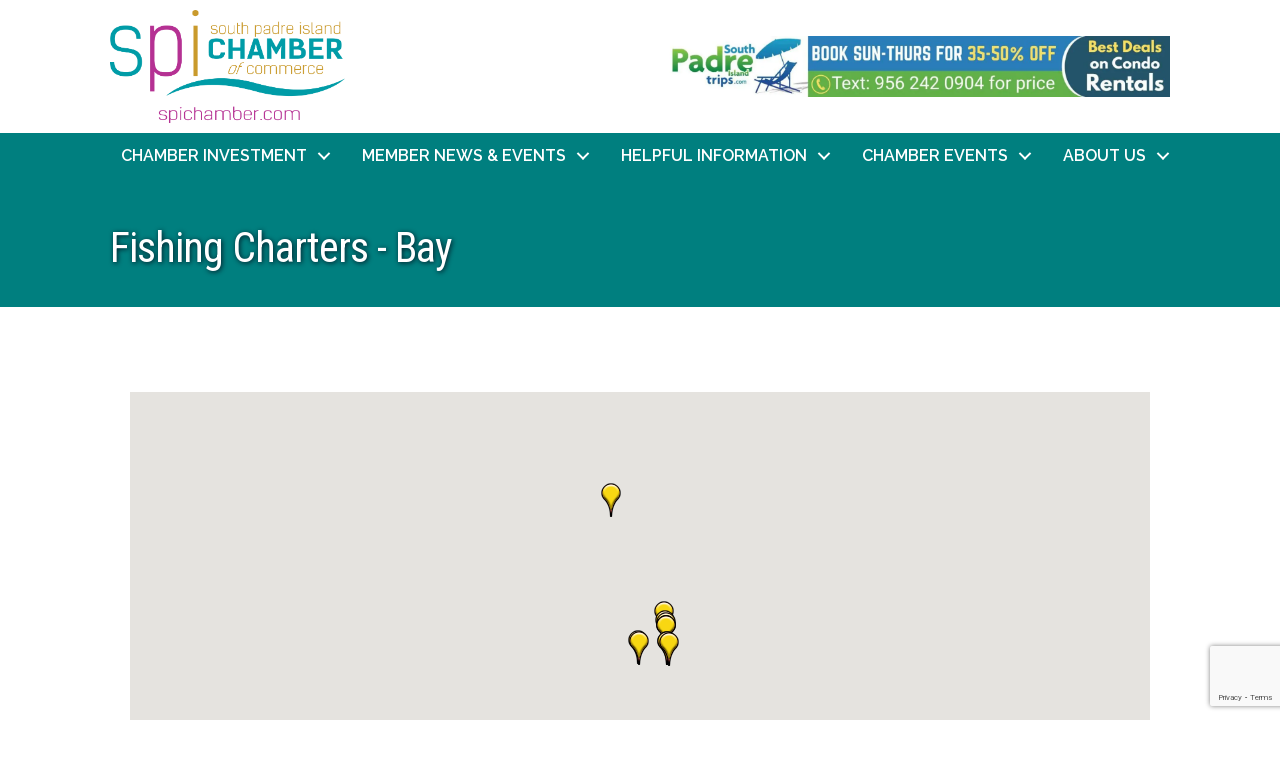

--- FILE ---
content_type: text/html; charset=utf-8
request_url: https://www.google.com/recaptcha/enterprise/anchor?ar=1&k=6LfI_T8rAAAAAMkWHrLP_GfSf3tLy9tKa839wcWa&co=aHR0cHM6Ly9idXNpbmVzcy5zcGljaGFtYmVyLmNvbTo0NDM.&hl=en&v=PoyoqOPhxBO7pBk68S4YbpHZ&size=invisible&anchor-ms=20000&execute-ms=30000&cb=5h94wwekwxip
body_size: 48760
content:
<!DOCTYPE HTML><html dir="ltr" lang="en"><head><meta http-equiv="Content-Type" content="text/html; charset=UTF-8">
<meta http-equiv="X-UA-Compatible" content="IE=edge">
<title>reCAPTCHA</title>
<style type="text/css">
/* cyrillic-ext */
@font-face {
  font-family: 'Roboto';
  font-style: normal;
  font-weight: 400;
  font-stretch: 100%;
  src: url(//fonts.gstatic.com/s/roboto/v48/KFO7CnqEu92Fr1ME7kSn66aGLdTylUAMa3GUBHMdazTgWw.woff2) format('woff2');
  unicode-range: U+0460-052F, U+1C80-1C8A, U+20B4, U+2DE0-2DFF, U+A640-A69F, U+FE2E-FE2F;
}
/* cyrillic */
@font-face {
  font-family: 'Roboto';
  font-style: normal;
  font-weight: 400;
  font-stretch: 100%;
  src: url(//fonts.gstatic.com/s/roboto/v48/KFO7CnqEu92Fr1ME7kSn66aGLdTylUAMa3iUBHMdazTgWw.woff2) format('woff2');
  unicode-range: U+0301, U+0400-045F, U+0490-0491, U+04B0-04B1, U+2116;
}
/* greek-ext */
@font-face {
  font-family: 'Roboto';
  font-style: normal;
  font-weight: 400;
  font-stretch: 100%;
  src: url(//fonts.gstatic.com/s/roboto/v48/KFO7CnqEu92Fr1ME7kSn66aGLdTylUAMa3CUBHMdazTgWw.woff2) format('woff2');
  unicode-range: U+1F00-1FFF;
}
/* greek */
@font-face {
  font-family: 'Roboto';
  font-style: normal;
  font-weight: 400;
  font-stretch: 100%;
  src: url(//fonts.gstatic.com/s/roboto/v48/KFO7CnqEu92Fr1ME7kSn66aGLdTylUAMa3-UBHMdazTgWw.woff2) format('woff2');
  unicode-range: U+0370-0377, U+037A-037F, U+0384-038A, U+038C, U+038E-03A1, U+03A3-03FF;
}
/* math */
@font-face {
  font-family: 'Roboto';
  font-style: normal;
  font-weight: 400;
  font-stretch: 100%;
  src: url(//fonts.gstatic.com/s/roboto/v48/KFO7CnqEu92Fr1ME7kSn66aGLdTylUAMawCUBHMdazTgWw.woff2) format('woff2');
  unicode-range: U+0302-0303, U+0305, U+0307-0308, U+0310, U+0312, U+0315, U+031A, U+0326-0327, U+032C, U+032F-0330, U+0332-0333, U+0338, U+033A, U+0346, U+034D, U+0391-03A1, U+03A3-03A9, U+03B1-03C9, U+03D1, U+03D5-03D6, U+03F0-03F1, U+03F4-03F5, U+2016-2017, U+2034-2038, U+203C, U+2040, U+2043, U+2047, U+2050, U+2057, U+205F, U+2070-2071, U+2074-208E, U+2090-209C, U+20D0-20DC, U+20E1, U+20E5-20EF, U+2100-2112, U+2114-2115, U+2117-2121, U+2123-214F, U+2190, U+2192, U+2194-21AE, U+21B0-21E5, U+21F1-21F2, U+21F4-2211, U+2213-2214, U+2216-22FF, U+2308-230B, U+2310, U+2319, U+231C-2321, U+2336-237A, U+237C, U+2395, U+239B-23B7, U+23D0, U+23DC-23E1, U+2474-2475, U+25AF, U+25B3, U+25B7, U+25BD, U+25C1, U+25CA, U+25CC, U+25FB, U+266D-266F, U+27C0-27FF, U+2900-2AFF, U+2B0E-2B11, U+2B30-2B4C, U+2BFE, U+3030, U+FF5B, U+FF5D, U+1D400-1D7FF, U+1EE00-1EEFF;
}
/* symbols */
@font-face {
  font-family: 'Roboto';
  font-style: normal;
  font-weight: 400;
  font-stretch: 100%;
  src: url(//fonts.gstatic.com/s/roboto/v48/KFO7CnqEu92Fr1ME7kSn66aGLdTylUAMaxKUBHMdazTgWw.woff2) format('woff2');
  unicode-range: U+0001-000C, U+000E-001F, U+007F-009F, U+20DD-20E0, U+20E2-20E4, U+2150-218F, U+2190, U+2192, U+2194-2199, U+21AF, U+21E6-21F0, U+21F3, U+2218-2219, U+2299, U+22C4-22C6, U+2300-243F, U+2440-244A, U+2460-24FF, U+25A0-27BF, U+2800-28FF, U+2921-2922, U+2981, U+29BF, U+29EB, U+2B00-2BFF, U+4DC0-4DFF, U+FFF9-FFFB, U+10140-1018E, U+10190-1019C, U+101A0, U+101D0-101FD, U+102E0-102FB, U+10E60-10E7E, U+1D2C0-1D2D3, U+1D2E0-1D37F, U+1F000-1F0FF, U+1F100-1F1AD, U+1F1E6-1F1FF, U+1F30D-1F30F, U+1F315, U+1F31C, U+1F31E, U+1F320-1F32C, U+1F336, U+1F378, U+1F37D, U+1F382, U+1F393-1F39F, U+1F3A7-1F3A8, U+1F3AC-1F3AF, U+1F3C2, U+1F3C4-1F3C6, U+1F3CA-1F3CE, U+1F3D4-1F3E0, U+1F3ED, U+1F3F1-1F3F3, U+1F3F5-1F3F7, U+1F408, U+1F415, U+1F41F, U+1F426, U+1F43F, U+1F441-1F442, U+1F444, U+1F446-1F449, U+1F44C-1F44E, U+1F453, U+1F46A, U+1F47D, U+1F4A3, U+1F4B0, U+1F4B3, U+1F4B9, U+1F4BB, U+1F4BF, U+1F4C8-1F4CB, U+1F4D6, U+1F4DA, U+1F4DF, U+1F4E3-1F4E6, U+1F4EA-1F4ED, U+1F4F7, U+1F4F9-1F4FB, U+1F4FD-1F4FE, U+1F503, U+1F507-1F50B, U+1F50D, U+1F512-1F513, U+1F53E-1F54A, U+1F54F-1F5FA, U+1F610, U+1F650-1F67F, U+1F687, U+1F68D, U+1F691, U+1F694, U+1F698, U+1F6AD, U+1F6B2, U+1F6B9-1F6BA, U+1F6BC, U+1F6C6-1F6CF, U+1F6D3-1F6D7, U+1F6E0-1F6EA, U+1F6F0-1F6F3, U+1F6F7-1F6FC, U+1F700-1F7FF, U+1F800-1F80B, U+1F810-1F847, U+1F850-1F859, U+1F860-1F887, U+1F890-1F8AD, U+1F8B0-1F8BB, U+1F8C0-1F8C1, U+1F900-1F90B, U+1F93B, U+1F946, U+1F984, U+1F996, U+1F9E9, U+1FA00-1FA6F, U+1FA70-1FA7C, U+1FA80-1FA89, U+1FA8F-1FAC6, U+1FACE-1FADC, U+1FADF-1FAE9, U+1FAF0-1FAF8, U+1FB00-1FBFF;
}
/* vietnamese */
@font-face {
  font-family: 'Roboto';
  font-style: normal;
  font-weight: 400;
  font-stretch: 100%;
  src: url(//fonts.gstatic.com/s/roboto/v48/KFO7CnqEu92Fr1ME7kSn66aGLdTylUAMa3OUBHMdazTgWw.woff2) format('woff2');
  unicode-range: U+0102-0103, U+0110-0111, U+0128-0129, U+0168-0169, U+01A0-01A1, U+01AF-01B0, U+0300-0301, U+0303-0304, U+0308-0309, U+0323, U+0329, U+1EA0-1EF9, U+20AB;
}
/* latin-ext */
@font-face {
  font-family: 'Roboto';
  font-style: normal;
  font-weight: 400;
  font-stretch: 100%;
  src: url(//fonts.gstatic.com/s/roboto/v48/KFO7CnqEu92Fr1ME7kSn66aGLdTylUAMa3KUBHMdazTgWw.woff2) format('woff2');
  unicode-range: U+0100-02BA, U+02BD-02C5, U+02C7-02CC, U+02CE-02D7, U+02DD-02FF, U+0304, U+0308, U+0329, U+1D00-1DBF, U+1E00-1E9F, U+1EF2-1EFF, U+2020, U+20A0-20AB, U+20AD-20C0, U+2113, U+2C60-2C7F, U+A720-A7FF;
}
/* latin */
@font-face {
  font-family: 'Roboto';
  font-style: normal;
  font-weight: 400;
  font-stretch: 100%;
  src: url(//fonts.gstatic.com/s/roboto/v48/KFO7CnqEu92Fr1ME7kSn66aGLdTylUAMa3yUBHMdazQ.woff2) format('woff2');
  unicode-range: U+0000-00FF, U+0131, U+0152-0153, U+02BB-02BC, U+02C6, U+02DA, U+02DC, U+0304, U+0308, U+0329, U+2000-206F, U+20AC, U+2122, U+2191, U+2193, U+2212, U+2215, U+FEFF, U+FFFD;
}
/* cyrillic-ext */
@font-face {
  font-family: 'Roboto';
  font-style: normal;
  font-weight: 500;
  font-stretch: 100%;
  src: url(//fonts.gstatic.com/s/roboto/v48/KFO7CnqEu92Fr1ME7kSn66aGLdTylUAMa3GUBHMdazTgWw.woff2) format('woff2');
  unicode-range: U+0460-052F, U+1C80-1C8A, U+20B4, U+2DE0-2DFF, U+A640-A69F, U+FE2E-FE2F;
}
/* cyrillic */
@font-face {
  font-family: 'Roboto';
  font-style: normal;
  font-weight: 500;
  font-stretch: 100%;
  src: url(//fonts.gstatic.com/s/roboto/v48/KFO7CnqEu92Fr1ME7kSn66aGLdTylUAMa3iUBHMdazTgWw.woff2) format('woff2');
  unicode-range: U+0301, U+0400-045F, U+0490-0491, U+04B0-04B1, U+2116;
}
/* greek-ext */
@font-face {
  font-family: 'Roboto';
  font-style: normal;
  font-weight: 500;
  font-stretch: 100%;
  src: url(//fonts.gstatic.com/s/roboto/v48/KFO7CnqEu92Fr1ME7kSn66aGLdTylUAMa3CUBHMdazTgWw.woff2) format('woff2');
  unicode-range: U+1F00-1FFF;
}
/* greek */
@font-face {
  font-family: 'Roboto';
  font-style: normal;
  font-weight: 500;
  font-stretch: 100%;
  src: url(//fonts.gstatic.com/s/roboto/v48/KFO7CnqEu92Fr1ME7kSn66aGLdTylUAMa3-UBHMdazTgWw.woff2) format('woff2');
  unicode-range: U+0370-0377, U+037A-037F, U+0384-038A, U+038C, U+038E-03A1, U+03A3-03FF;
}
/* math */
@font-face {
  font-family: 'Roboto';
  font-style: normal;
  font-weight: 500;
  font-stretch: 100%;
  src: url(//fonts.gstatic.com/s/roboto/v48/KFO7CnqEu92Fr1ME7kSn66aGLdTylUAMawCUBHMdazTgWw.woff2) format('woff2');
  unicode-range: U+0302-0303, U+0305, U+0307-0308, U+0310, U+0312, U+0315, U+031A, U+0326-0327, U+032C, U+032F-0330, U+0332-0333, U+0338, U+033A, U+0346, U+034D, U+0391-03A1, U+03A3-03A9, U+03B1-03C9, U+03D1, U+03D5-03D6, U+03F0-03F1, U+03F4-03F5, U+2016-2017, U+2034-2038, U+203C, U+2040, U+2043, U+2047, U+2050, U+2057, U+205F, U+2070-2071, U+2074-208E, U+2090-209C, U+20D0-20DC, U+20E1, U+20E5-20EF, U+2100-2112, U+2114-2115, U+2117-2121, U+2123-214F, U+2190, U+2192, U+2194-21AE, U+21B0-21E5, U+21F1-21F2, U+21F4-2211, U+2213-2214, U+2216-22FF, U+2308-230B, U+2310, U+2319, U+231C-2321, U+2336-237A, U+237C, U+2395, U+239B-23B7, U+23D0, U+23DC-23E1, U+2474-2475, U+25AF, U+25B3, U+25B7, U+25BD, U+25C1, U+25CA, U+25CC, U+25FB, U+266D-266F, U+27C0-27FF, U+2900-2AFF, U+2B0E-2B11, U+2B30-2B4C, U+2BFE, U+3030, U+FF5B, U+FF5D, U+1D400-1D7FF, U+1EE00-1EEFF;
}
/* symbols */
@font-face {
  font-family: 'Roboto';
  font-style: normal;
  font-weight: 500;
  font-stretch: 100%;
  src: url(//fonts.gstatic.com/s/roboto/v48/KFO7CnqEu92Fr1ME7kSn66aGLdTylUAMaxKUBHMdazTgWw.woff2) format('woff2');
  unicode-range: U+0001-000C, U+000E-001F, U+007F-009F, U+20DD-20E0, U+20E2-20E4, U+2150-218F, U+2190, U+2192, U+2194-2199, U+21AF, U+21E6-21F0, U+21F3, U+2218-2219, U+2299, U+22C4-22C6, U+2300-243F, U+2440-244A, U+2460-24FF, U+25A0-27BF, U+2800-28FF, U+2921-2922, U+2981, U+29BF, U+29EB, U+2B00-2BFF, U+4DC0-4DFF, U+FFF9-FFFB, U+10140-1018E, U+10190-1019C, U+101A0, U+101D0-101FD, U+102E0-102FB, U+10E60-10E7E, U+1D2C0-1D2D3, U+1D2E0-1D37F, U+1F000-1F0FF, U+1F100-1F1AD, U+1F1E6-1F1FF, U+1F30D-1F30F, U+1F315, U+1F31C, U+1F31E, U+1F320-1F32C, U+1F336, U+1F378, U+1F37D, U+1F382, U+1F393-1F39F, U+1F3A7-1F3A8, U+1F3AC-1F3AF, U+1F3C2, U+1F3C4-1F3C6, U+1F3CA-1F3CE, U+1F3D4-1F3E0, U+1F3ED, U+1F3F1-1F3F3, U+1F3F5-1F3F7, U+1F408, U+1F415, U+1F41F, U+1F426, U+1F43F, U+1F441-1F442, U+1F444, U+1F446-1F449, U+1F44C-1F44E, U+1F453, U+1F46A, U+1F47D, U+1F4A3, U+1F4B0, U+1F4B3, U+1F4B9, U+1F4BB, U+1F4BF, U+1F4C8-1F4CB, U+1F4D6, U+1F4DA, U+1F4DF, U+1F4E3-1F4E6, U+1F4EA-1F4ED, U+1F4F7, U+1F4F9-1F4FB, U+1F4FD-1F4FE, U+1F503, U+1F507-1F50B, U+1F50D, U+1F512-1F513, U+1F53E-1F54A, U+1F54F-1F5FA, U+1F610, U+1F650-1F67F, U+1F687, U+1F68D, U+1F691, U+1F694, U+1F698, U+1F6AD, U+1F6B2, U+1F6B9-1F6BA, U+1F6BC, U+1F6C6-1F6CF, U+1F6D3-1F6D7, U+1F6E0-1F6EA, U+1F6F0-1F6F3, U+1F6F7-1F6FC, U+1F700-1F7FF, U+1F800-1F80B, U+1F810-1F847, U+1F850-1F859, U+1F860-1F887, U+1F890-1F8AD, U+1F8B0-1F8BB, U+1F8C0-1F8C1, U+1F900-1F90B, U+1F93B, U+1F946, U+1F984, U+1F996, U+1F9E9, U+1FA00-1FA6F, U+1FA70-1FA7C, U+1FA80-1FA89, U+1FA8F-1FAC6, U+1FACE-1FADC, U+1FADF-1FAE9, U+1FAF0-1FAF8, U+1FB00-1FBFF;
}
/* vietnamese */
@font-face {
  font-family: 'Roboto';
  font-style: normal;
  font-weight: 500;
  font-stretch: 100%;
  src: url(//fonts.gstatic.com/s/roboto/v48/KFO7CnqEu92Fr1ME7kSn66aGLdTylUAMa3OUBHMdazTgWw.woff2) format('woff2');
  unicode-range: U+0102-0103, U+0110-0111, U+0128-0129, U+0168-0169, U+01A0-01A1, U+01AF-01B0, U+0300-0301, U+0303-0304, U+0308-0309, U+0323, U+0329, U+1EA0-1EF9, U+20AB;
}
/* latin-ext */
@font-face {
  font-family: 'Roboto';
  font-style: normal;
  font-weight: 500;
  font-stretch: 100%;
  src: url(//fonts.gstatic.com/s/roboto/v48/KFO7CnqEu92Fr1ME7kSn66aGLdTylUAMa3KUBHMdazTgWw.woff2) format('woff2');
  unicode-range: U+0100-02BA, U+02BD-02C5, U+02C7-02CC, U+02CE-02D7, U+02DD-02FF, U+0304, U+0308, U+0329, U+1D00-1DBF, U+1E00-1E9F, U+1EF2-1EFF, U+2020, U+20A0-20AB, U+20AD-20C0, U+2113, U+2C60-2C7F, U+A720-A7FF;
}
/* latin */
@font-face {
  font-family: 'Roboto';
  font-style: normal;
  font-weight: 500;
  font-stretch: 100%;
  src: url(//fonts.gstatic.com/s/roboto/v48/KFO7CnqEu92Fr1ME7kSn66aGLdTylUAMa3yUBHMdazQ.woff2) format('woff2');
  unicode-range: U+0000-00FF, U+0131, U+0152-0153, U+02BB-02BC, U+02C6, U+02DA, U+02DC, U+0304, U+0308, U+0329, U+2000-206F, U+20AC, U+2122, U+2191, U+2193, U+2212, U+2215, U+FEFF, U+FFFD;
}
/* cyrillic-ext */
@font-face {
  font-family: 'Roboto';
  font-style: normal;
  font-weight: 900;
  font-stretch: 100%;
  src: url(//fonts.gstatic.com/s/roboto/v48/KFO7CnqEu92Fr1ME7kSn66aGLdTylUAMa3GUBHMdazTgWw.woff2) format('woff2');
  unicode-range: U+0460-052F, U+1C80-1C8A, U+20B4, U+2DE0-2DFF, U+A640-A69F, U+FE2E-FE2F;
}
/* cyrillic */
@font-face {
  font-family: 'Roboto';
  font-style: normal;
  font-weight: 900;
  font-stretch: 100%;
  src: url(//fonts.gstatic.com/s/roboto/v48/KFO7CnqEu92Fr1ME7kSn66aGLdTylUAMa3iUBHMdazTgWw.woff2) format('woff2');
  unicode-range: U+0301, U+0400-045F, U+0490-0491, U+04B0-04B1, U+2116;
}
/* greek-ext */
@font-face {
  font-family: 'Roboto';
  font-style: normal;
  font-weight: 900;
  font-stretch: 100%;
  src: url(//fonts.gstatic.com/s/roboto/v48/KFO7CnqEu92Fr1ME7kSn66aGLdTylUAMa3CUBHMdazTgWw.woff2) format('woff2');
  unicode-range: U+1F00-1FFF;
}
/* greek */
@font-face {
  font-family: 'Roboto';
  font-style: normal;
  font-weight: 900;
  font-stretch: 100%;
  src: url(//fonts.gstatic.com/s/roboto/v48/KFO7CnqEu92Fr1ME7kSn66aGLdTylUAMa3-UBHMdazTgWw.woff2) format('woff2');
  unicode-range: U+0370-0377, U+037A-037F, U+0384-038A, U+038C, U+038E-03A1, U+03A3-03FF;
}
/* math */
@font-face {
  font-family: 'Roboto';
  font-style: normal;
  font-weight: 900;
  font-stretch: 100%;
  src: url(//fonts.gstatic.com/s/roboto/v48/KFO7CnqEu92Fr1ME7kSn66aGLdTylUAMawCUBHMdazTgWw.woff2) format('woff2');
  unicode-range: U+0302-0303, U+0305, U+0307-0308, U+0310, U+0312, U+0315, U+031A, U+0326-0327, U+032C, U+032F-0330, U+0332-0333, U+0338, U+033A, U+0346, U+034D, U+0391-03A1, U+03A3-03A9, U+03B1-03C9, U+03D1, U+03D5-03D6, U+03F0-03F1, U+03F4-03F5, U+2016-2017, U+2034-2038, U+203C, U+2040, U+2043, U+2047, U+2050, U+2057, U+205F, U+2070-2071, U+2074-208E, U+2090-209C, U+20D0-20DC, U+20E1, U+20E5-20EF, U+2100-2112, U+2114-2115, U+2117-2121, U+2123-214F, U+2190, U+2192, U+2194-21AE, U+21B0-21E5, U+21F1-21F2, U+21F4-2211, U+2213-2214, U+2216-22FF, U+2308-230B, U+2310, U+2319, U+231C-2321, U+2336-237A, U+237C, U+2395, U+239B-23B7, U+23D0, U+23DC-23E1, U+2474-2475, U+25AF, U+25B3, U+25B7, U+25BD, U+25C1, U+25CA, U+25CC, U+25FB, U+266D-266F, U+27C0-27FF, U+2900-2AFF, U+2B0E-2B11, U+2B30-2B4C, U+2BFE, U+3030, U+FF5B, U+FF5D, U+1D400-1D7FF, U+1EE00-1EEFF;
}
/* symbols */
@font-face {
  font-family: 'Roboto';
  font-style: normal;
  font-weight: 900;
  font-stretch: 100%;
  src: url(//fonts.gstatic.com/s/roboto/v48/KFO7CnqEu92Fr1ME7kSn66aGLdTylUAMaxKUBHMdazTgWw.woff2) format('woff2');
  unicode-range: U+0001-000C, U+000E-001F, U+007F-009F, U+20DD-20E0, U+20E2-20E4, U+2150-218F, U+2190, U+2192, U+2194-2199, U+21AF, U+21E6-21F0, U+21F3, U+2218-2219, U+2299, U+22C4-22C6, U+2300-243F, U+2440-244A, U+2460-24FF, U+25A0-27BF, U+2800-28FF, U+2921-2922, U+2981, U+29BF, U+29EB, U+2B00-2BFF, U+4DC0-4DFF, U+FFF9-FFFB, U+10140-1018E, U+10190-1019C, U+101A0, U+101D0-101FD, U+102E0-102FB, U+10E60-10E7E, U+1D2C0-1D2D3, U+1D2E0-1D37F, U+1F000-1F0FF, U+1F100-1F1AD, U+1F1E6-1F1FF, U+1F30D-1F30F, U+1F315, U+1F31C, U+1F31E, U+1F320-1F32C, U+1F336, U+1F378, U+1F37D, U+1F382, U+1F393-1F39F, U+1F3A7-1F3A8, U+1F3AC-1F3AF, U+1F3C2, U+1F3C4-1F3C6, U+1F3CA-1F3CE, U+1F3D4-1F3E0, U+1F3ED, U+1F3F1-1F3F3, U+1F3F5-1F3F7, U+1F408, U+1F415, U+1F41F, U+1F426, U+1F43F, U+1F441-1F442, U+1F444, U+1F446-1F449, U+1F44C-1F44E, U+1F453, U+1F46A, U+1F47D, U+1F4A3, U+1F4B0, U+1F4B3, U+1F4B9, U+1F4BB, U+1F4BF, U+1F4C8-1F4CB, U+1F4D6, U+1F4DA, U+1F4DF, U+1F4E3-1F4E6, U+1F4EA-1F4ED, U+1F4F7, U+1F4F9-1F4FB, U+1F4FD-1F4FE, U+1F503, U+1F507-1F50B, U+1F50D, U+1F512-1F513, U+1F53E-1F54A, U+1F54F-1F5FA, U+1F610, U+1F650-1F67F, U+1F687, U+1F68D, U+1F691, U+1F694, U+1F698, U+1F6AD, U+1F6B2, U+1F6B9-1F6BA, U+1F6BC, U+1F6C6-1F6CF, U+1F6D3-1F6D7, U+1F6E0-1F6EA, U+1F6F0-1F6F3, U+1F6F7-1F6FC, U+1F700-1F7FF, U+1F800-1F80B, U+1F810-1F847, U+1F850-1F859, U+1F860-1F887, U+1F890-1F8AD, U+1F8B0-1F8BB, U+1F8C0-1F8C1, U+1F900-1F90B, U+1F93B, U+1F946, U+1F984, U+1F996, U+1F9E9, U+1FA00-1FA6F, U+1FA70-1FA7C, U+1FA80-1FA89, U+1FA8F-1FAC6, U+1FACE-1FADC, U+1FADF-1FAE9, U+1FAF0-1FAF8, U+1FB00-1FBFF;
}
/* vietnamese */
@font-face {
  font-family: 'Roboto';
  font-style: normal;
  font-weight: 900;
  font-stretch: 100%;
  src: url(//fonts.gstatic.com/s/roboto/v48/KFO7CnqEu92Fr1ME7kSn66aGLdTylUAMa3OUBHMdazTgWw.woff2) format('woff2');
  unicode-range: U+0102-0103, U+0110-0111, U+0128-0129, U+0168-0169, U+01A0-01A1, U+01AF-01B0, U+0300-0301, U+0303-0304, U+0308-0309, U+0323, U+0329, U+1EA0-1EF9, U+20AB;
}
/* latin-ext */
@font-face {
  font-family: 'Roboto';
  font-style: normal;
  font-weight: 900;
  font-stretch: 100%;
  src: url(//fonts.gstatic.com/s/roboto/v48/KFO7CnqEu92Fr1ME7kSn66aGLdTylUAMa3KUBHMdazTgWw.woff2) format('woff2');
  unicode-range: U+0100-02BA, U+02BD-02C5, U+02C7-02CC, U+02CE-02D7, U+02DD-02FF, U+0304, U+0308, U+0329, U+1D00-1DBF, U+1E00-1E9F, U+1EF2-1EFF, U+2020, U+20A0-20AB, U+20AD-20C0, U+2113, U+2C60-2C7F, U+A720-A7FF;
}
/* latin */
@font-face {
  font-family: 'Roboto';
  font-style: normal;
  font-weight: 900;
  font-stretch: 100%;
  src: url(//fonts.gstatic.com/s/roboto/v48/KFO7CnqEu92Fr1ME7kSn66aGLdTylUAMa3yUBHMdazQ.woff2) format('woff2');
  unicode-range: U+0000-00FF, U+0131, U+0152-0153, U+02BB-02BC, U+02C6, U+02DA, U+02DC, U+0304, U+0308, U+0329, U+2000-206F, U+20AC, U+2122, U+2191, U+2193, U+2212, U+2215, U+FEFF, U+FFFD;
}

</style>
<link rel="stylesheet" type="text/css" href="https://www.gstatic.com/recaptcha/releases/PoyoqOPhxBO7pBk68S4YbpHZ/styles__ltr.css">
<script nonce="ayNDzG-P9Zu0Ivl2gL9Ekg" type="text/javascript">window['__recaptcha_api'] = 'https://www.google.com/recaptcha/enterprise/';</script>
<script type="text/javascript" src="https://www.gstatic.com/recaptcha/releases/PoyoqOPhxBO7pBk68S4YbpHZ/recaptcha__en.js" nonce="ayNDzG-P9Zu0Ivl2gL9Ekg">
      
    </script></head>
<body><div id="rc-anchor-alert" class="rc-anchor-alert"></div>
<input type="hidden" id="recaptcha-token" value="[base64]">
<script type="text/javascript" nonce="ayNDzG-P9Zu0Ivl2gL9Ekg">
      recaptcha.anchor.Main.init("[\x22ainput\x22,[\x22bgdata\x22,\x22\x22,\[base64]/[base64]/[base64]/[base64]/[base64]/[base64]/KGcoTywyNTMsTy5PKSxVRyhPLEMpKTpnKE8sMjUzLEMpLE8pKSxsKSksTykpfSxieT1mdW5jdGlvbihDLE8sdSxsKXtmb3IobD0odT1SKEMpLDApO08+MDtPLS0pbD1sPDw4fFooQyk7ZyhDLHUsbCl9LFVHPWZ1bmN0aW9uKEMsTyl7Qy5pLmxlbmd0aD4xMDQ/[base64]/[base64]/[base64]/[base64]/[base64]/[base64]/[base64]\\u003d\x22,\[base64]\\u003d\\u003d\x22,\x22QcORL8OCLcKvDyLDqsOdXFtsJyBDwpFYBBFUDMKOwoJjUhZOw4oGw7vCqz7DuFFYwrVebzrCocKzwrE/NsOlwoohwrzDrE3CswxEPVfCgsKOC8OyIlDDqFPDkRc2w7/Cv0p2J8K4wpl8XD3DmMOowovDnsOOw7DCpMO/f8OAHMKCUcO5ZMOqwrREYMKfZSwIwrzDjmrDuMK1f8OLw7gdUsOlT8OFw4hEw70xwpXCncKbeTDDuzbCtg4WwqTCtEXCrsOxY8OswqsfScK2GSZrw7oMdMOhMCAWYG1bwr3Ck8Kww7nDk14WR8KSwqJnIUTDuzQNVMO/cMKVwp9Nwrtcw6FOwqzDqcKbO8ONT8KxwrDDn1nDmEMqwqPCqMKVK8OcRsO2b8O7QcO1EMKASsOrCTFSU8OnOAtjFEM/[base64]/DlMKzw4zCq8KXcSEzw5t9w4tHdkQbw7PDjjrCrMK3PHfCii3Cg3/CosKDE28nC3ggwqfCgcO7CsKBwoHCnsKmL8K1c8O0VQLCv8OtFEXCs8O0Kxlhw5UzUCA+wrVFwoA6MsOvwpkcw5jCisOawpABDkPCjXxzGVLDuEXDqsKuw5zDg8OCCcOgwqrDpXJnw4JDTcK4w5d+Wn/[base64]/UMKfIkbCsjDDsEomQMKfTV/CsRJkIsK3OsKNw7vCgQTDqEwtwqEEwqpBw7Nkw6HDpsO1w6/DkcKFfBfDuQo2U1pBFxI6wrpfwokXwq1Gw5tdBB7CthXCn8K0wosSw6Niw4fCvkQAw4bCjxnDm8Kaw7/ClErDqTfCqMOdFRhtM8OHw69pwqjCtcOFwqstwrZaw7ExSMOLwqXDq8KAJlDCkMOnwoA1w5rDmRcsw6rDn8KwCEQzZCnCsDN0WsOFW1rDvMKQwqzCkgXCm8OYw4XCvcKowpIfVMKUZ8KkK8OZwqrDmmh2wpRgwrXCt2kbKMKaZ8K2fCjCsHgjJsKVwp/DhsOrHh0WPU3Cjx3DuVPCr18XCsOUR8O9c0fChF7DjAnDtlXCjcOCZMOawoHCk8Oewo9aFgbDn8OkHsO7wrfCtcKaOcKhSXhyOR7DmsOLPcOaKHRxw5dTw7/DlwQCw5HCl8K+wpYGw6gFeFsHJixEwrhfwpXDvllraMK9w5jCiAAseyfDriJ1PsOQU8OrWhPDsMOywqI/EMKNBQF4w5lnw4nDhcOlVA/Dt3/DtcK7BUolw5bCtMKrw4vCusOxwr3Cn1EcwqLCrkbCssOtNFBhbx9XwpLCicOiw6LClMKfw6kvdypbE0o+wqvCo33CuX/CjsOGw7nDoMO6UXzDlEDCmcOKw53ClsKGwq5gOwfCpD85PzjCl8ObFlXCrWDCncKbwpzCpnEBXB5Tw4vDslXClip5NgRZw5rDlBlNfBJBMsKgQsODNjXDpsOYa8Orw7MPRkFKwo/[base64]/DjcK/Z8KiHMOZw4hMwr/DisOBVTgVa8KAQwUaw5dew7FGQSsgacOwazByfsKnPzvDnF7CjcKrw5JLw6rCg8OUw53CkMOhcF4rw7UbccOyXR/DiMKVw6VSfSI7wp/Cnh7CsxtRIcKdwoBNwqwUcMKbUsKjwqjDkXRqfCsBDlzDkU/DuyvCg8Ofw5zDiMKlG8K/[base64]/Ckm4mw4PDtWEew7rDiX9fwrd1FBnCl3zDqcK0wqDCqMKYwrx/w4nCp8KodWPDl8KiWMKdwpJCwp8hw6fCkTM1wpIvwqLDiARpw4XDv8OxwollSgzDp1Y3w6TCtGXDgnzCn8OxEMKzYcKPwqnCk8K8w5jCrMOVKsK8wofDl8Kaw41Rw5ZyRCEAY0c6fMOKchrDicKKVMKdw6RLJDZwwqBwBMOXCMK/[base64]/[base64]/KMOjXMKXIcOBN8KPwpxjwqEWw5HCp1FPwqDDjnBXwpXCkhlTw4XDtGtXanNUXsKWwqVOQcKOecK0bsOAK8KjQlVyw5dGUS/CnsO+w6rDlz3ClXgfwqF9bMOjfcKNwozDujBDWcOSw5DCgWFtw4bDlcOZwrhywpTCiMKcCxfCj8OKR3U9w7TClsKfw7Exwo5yw4jDhhhLwrLDvV50w4DChcONNcKzwqsHc8KOwr9/w64Rw5TCjcOkw4Uzf8Ouw4/[base64]/DmzPCocOZwq7Dk8O5MlJhY8KIw6rDjWzDo3MrBcO5QMOnw7EhW8OtwonCucKxw6TDncOsHi8ARRnDh3vCrMOXwoXCpTMJw53CksOaXEXCiMKEBsOuYMKLw7jDpA3CnXpBRHXDtUtBwqvDgR8lWcKGL8KKUn/DkXnCgVw+asKmQ8OkwqnCgj5ww6PCsMKnw75MCBjDm0JSG3jDtBY9wqrDnFLChULClAFPwpsIwqnCoD9xP1ACUsKiJk13Z8Oqw4AWwrcmw6w/wrgecjbDnBNqD8KTcMKDw43DqcOGw57Cn0gkc8OSw6UpSsO/CF4ldH0UwqU+wrhQwrDDksKvFsO+w7fDs8O6ZjcZJXPDvsO1w48xw7tnw6DDvyXDmcOSwrtmwpvDonrCt8OmTkNGBn3DrcOHeQczw4/DjiLCnsOmw75KP3Idwq0fCcKdWcO+w4NQwoM2O8O5w4nCmMOiXcK3wplGPiDDk1teF8KHVw/CoHIHwoDCiUQnw4hZe8K5IEbCqQjDgcOpSErCiHU2w6dJCsKLUsKULVwISg/CnH/[base64]/DnsObworCuXdrwrbCjsO6KMOJwosWbRbDgcOBMVozw63CtRjDmSwKwp1tFhdYFUnDiXjCqMKiHFXDg8KWwoRRcsOHwrrDucOTw5zCmsKfwojCim3Cgn7DuMO/agHCqsOHWg7DvcOIwrnCqWzDnMKDMBDCsMORS8KHwo/CpifDoyp7wqwvA27CgsOFOcK9V8O8AsOnD8KVw5wLd1DDsVnDp8KsM8Kvw5zDhCHCuW0Hw4HCncONwpjCqcO9DQ/Cn8OMw4kWGxfCocKdI1xGYV3DtcK1RDYqSMKUe8K5S8Kowr/CsMO1NsKydsOYwqZ5Z0jDosKmwojCm8ObwowTwo/CsWoXN8OxYhHCnsO+DCV/[base64]/[base64]/[base64]/[base64]/[base64]/DuwpLVMOodwshHsO0METCmHzCpiYgw65Hw7jClMOvw5kZwqDDoRcWKAFJwoHCvsO8w4bCpEDDlw3DucOCwoZtw6zCuChrwqLCrR3DkcK8w5nDn2wawoYNw5d4w7nDkWXDizHDiAHDq8KPIxbDqMKhw53DulU0w4whIMK0w45SIMKMBMOQw6PCm8OPDi/[base64]/[base64]/Du1LCj2TDng87MEt0KA4Lw5FPw4jCrcOUwrXCkcK3Y8O0w5cDwq88wr8ZwqXCkcOswrrDh8KSOMK6CyMGcW91UMOHw4FKw70pwq1+wrDCl2M7YkF0RMKhHsOvdnXCjMOgUktWwqDDpsOBwoPCjE/[base64]/wobCmcKnw7scwrxPw7bDoMKwL8KrbMKZVhbDi8OJw68hKEDCosOWPGDDoCTCt2vCp3IqcjHCpy/DvmhMF0N4VsOeSMKew5d6G3TCoiNgJsKhbhRxwok/w5DDkMKILcKgwrLCgsKdw595w6FYGcKBKjHDq8OhEsOiwp7CkErCksO3woJhAsOTGmnCisORfDtcD8OmwrnCpSDCk8OyImwaw4XDnFDCvcO7wrLDhcOSJlbDtMKswr7CuUjCtEcaw53Dj8Kvw6Aaw7sPwrzCjMKIwpTDnVPDksK4wr3DsV8mwrBjw7gDw7/DmMK5HMKBw48iDsO4ccKSD0zCoMKWw7cow73ClGDCtW9sSQnCoRUUwr/[base64]/D8Kbw7jCpTc8WWw7wobDvcK7IMOLNmhkBsOvw5rDn8KKw4kcwojDqcKJMBzDn0B+WA8lZMOiw4NfwqPDkFLDjMKIKcKCI8OiHU9uwp5IdzhwRX9Vw4Asw7zDjMO/JsKEwpTDvWDCssOdJsO6w6Nfw6kpw5cpeGBWOw3DgAExZcKMwr1BS2jDi8OuZUJHw6lfbsOIE8OaZi4lw50kLcOYw7vCh8KdbU/CqMOAF2sFw6QCZggCcsKjwpzCuG1bEMOuw7LCvsK1w7XDoS3CpcOlw4fCjsOxYMOvwr3DksOjKcKmwp/DscOnw5I+WsOrwpQ1w6DCjHZkwpEdw4k0wqk9YCHCoyZfw6lLM8OyN8KRIMK4w4pmTsKEcMKlwpnCr8KDfMOawrTDrRE0eHrCg1/DvjXDksKwwrRSw6QIwpwqE8Kowrdtw5ZQFRzCqsKjwqbCtcOBw4TDncKew7LCmnLCo8KmwpZKw6hwwq3DnUDCnWrCqzoqNsOLw5ZowrPDjTDDrzHCmSUGclnDvUTDsXwww5IYBmHCtsO0w5HDi8OxwqB0BcOgKcK2f8OdX8Ogw5ITw7YIJMKKw6oEwp/DsFIOAsOuXsOqO8OvDQHCjMK2LRXCpcKBw53CnAHCgy41Y8Ovw4nCnTIwLxp9wonDqMOZwowWw6Mkwp/[base64]/bMOiw70ZZGTCn07CgsKbw6/DkkPCjsKLw6xwwo7DvgZXKno6AXRLw4Mlw7bChQTCtiHDt05GwqtsMTAyEDDDoMOeHMOaw5sOCiZUXhTDmsK4ekF/WX4teMOkXcKJLnFwYFHCo8KeT8O+NFlWPwFedXERwpHDmGlaCsKdwqrCowfCpA9Gw69XwqsaMGIuw4bCsnfCvVHCj8Kjw7JMw6Q4esO/w5UgwqXDu8KPFUrCnMOTXMKlK8KVwr/[base64]/Cs8KLKMK0w6XDkMKXBw5Bw64NMsKbKivDlVFuKXPCssKcZ1zDrcKdw5DDkXVwwpnCusOlwp4dwpbCnMOLwoPDq8KaLMKfIUJKWsO/w7s6ZHHCosOJwovCsWHDhMKIw5TDrsKjTUwWRy/[base64]/wo7DiAx+w4XDrmsbdcKDZDBpw47Dq0/[base64]/CpcO2IEDCi8KYJsOGwrojY8Kyw5Avw5TDqB89ZcKmRQ9cUcKswqJlw4/ConvCi3QLDnzDncKfwo0cwp/CpnzClsK2wpx+w6RuDgfCgABgwq7CgMKaOMKGw4J1wpF7J8OJYVd3w7nCkSDCoMORw6otCUk7JRzCsn/CtTEIwrDDjwLCqMKQQEPCosKPX3jDksKbDloWw7DDuMOMwqvDvsO7IHAkS8Kdw44KNVZkwpQjI8K1Q8K+w6ZHfcKjNxkaVMOkMcKtw5rCp8KDw6YeasK2BDjClsOdBxzCqcOuw6HClDzCqcOxLlUFOcOvw6fDsVAQw57DssOTWsOmw5ByPsKrD0XCpMK1wrfChz/ChTwTwpgIJXNTwojCuSV6w4Vxw6bCpMK6w4vDiMO8Dk4zwoxswo1zGcK5YHLChhLCgzhBw7PCusKdBMK3aVVIwqNpw73CohI0WREbexddwoPDnsK/[base64]/[base64]/ChgxIwqfDg8OSZwc8O8OvOlHChk/CtMKBfcK1JnTDjTLCncK9ZcOuwrpRwrLDvcKOBBPCmcOIfFhwwpsrSBnDmXbDklXCg2XCqzRyw7c+wowJwpNswrErw7TDjcO5UcKQCMKPwpvCpcObwo59TsKSClLCucKRwo3CrsKTwq46AELCtnDCj8OnEgMPw5LDhcKJIk/CnEnDshVLw4nChcORZwtrSWobwr0Ow47CgAMaw4l4d8ODwoo/w4ggw4nCrQdPw6ZmwqvDqUdWQsO9JsODPm3DsmcddsOHwqJfwrTDgDB5wrJ/wpQSfMKcw6FLwqnDvcKpwocoTBfCoFPCjcOiNXfCs8OkQ3LCkMKEwrw+fnQAHS1nw44/RsKiJWF6MHoKOcOTd8K+w6cFaSDDjnFGw5Qiwop8w6/[base64]/[base64]/Dn3EGOWTCssOJYMO6w4dCw7nDqgvCqnc8w6B1w4zChhrDnW5vKMOhWVLDpsKKRSHCoBsEDcKuwr/DqMK8dsKGNDJgw4oXAMO0w4XCvcKAw6fChMKzcy84w6TDhhFYM8K/w7bDgj8NHg3DlsKxwplJw6/DmWU3AMKrwp/DugvDkFATwqfDu8KxwoPCncOVw609ZsOhTgMMQ8KeFnBVDEB1w6nCsXh7wohlw5hsw57Dp11QwojCoTJowoF/wppfYAnDpcKUwphiw5NrOQNgw650w5DCgsKhGw9JBE7Dp0bDjcKhwrnDhzsiwoAcw4XDhm3DmMKcw7zCsWI7w7EuwpwjcsKsw7bDqgbDgyAWIkM6w6LCrwDDhg3CuwdrwrPCtRvCtWMTw4omw6fDjTXCksKPJMKmwrvDksOGw6w/UB0zw651EcKUwrLCrEXDoMKKw4s4w6LCgcKSw6PCqSJKwqPDow5hHcO4GQdMwr3DpsOFw4HDhDV7UcOoOsOLw61zUcKHEltYwocMYsOYwp5zw5ACwqTCtG0Xw4vDs8KewozCt8OAIGYEKcO/FkrDs0HDngtqw6vCv8KlwobDoSfCjsKVdhvDmMKpwrnCr8OSRFLCjlPCuw0cw6HDp8KUP8Kvf8Kfw4VTwr7DnMOyw6Umw4/CrsKNw5TCrjnCu212QsOXwqEjIFfCrMKWwpTCtMOywpzDnk7CtcO0w7DChyTDusKew5TCv8KFw41+SQhKDcOjwpQZwrRcAMOrQRsbW8KPJ2TDmcK8A8Kkw6TCpQ3CjTV5SGVSwrnDsi8YClDCpMO7Ni3ClMOQw6RCNW/CvzLDksOkwohCw6LDqsOnWAnDg8KDw50nW8K3wpvCs8KRDwcjdnTDlXMIw4xbIcK6esKwwqAgw5smw6LCqMOuMsKzw6A3woPCksOGw4YFw4XCk2vDmcOBEm99wq/CpX4DFsK7I8Ohwq7CqMKlw5XDmHPCsMK1BH8Uw6jDlXvCnWnDn1jDtMKdwpkHw5vCocK0w751IGkQHMO9bBQPwqrCuFd8YBh8TsOLWcOow43DvgcbwqTDmUxJw5/DnsO1wqVVw7TCuHDCnGPCk8K1U8KgdMOfw7gHwqRwwqfCqsKheEBDXBHCssKcw7lyw53DsQIew5lZbcKdw7rDrcKPB8K3wobDnsKgwokww6BoNH1KwqMieijCp1DDl8O9LV/CoGLDqAFueMOqw6rDlH0Kw4vCsMKjJl1bw7rDrcKEX8KnNgnDuy/ClgoqwrMOQC/[base64]/Drw/[base64]/w65iOhd3NXR6wqQ6Vh/DkMK7w7ZlwpnCh3/DrDXDtcOWw63CjhTCjMOneMKww5sFwpnCllcQDVI/FcO8Ei0ZHMO4KsK1IyzCpBXDncKJFxdQwqotw7BTwp7DpMOMSFAVX8KAw4HClTXDngnCrMKMwpLCt2F5dioGwpF7woLCv2/[base64]/w43CoBlVwplvFcKhwo/CmMOMw6R9w51LMcKBwobDocKkHcORw5/DomPDrl/CgcOIwr/CnwouHyBBwo3DsjnDrMKsLxzCqTpvw4vDuwrCgBQOw6x1wp3DmMOjwpwqw5HCtyXCo8KmwpAGEFQCwpkxdcOMw5TCrDzDpWrClhzCg8Onw7l/wrrDkcK5wrbCkyRjfsKQwrLDpsKswrQ4L1/[base64]/CiCjCqMKQwoY9w7nDqcK2c8OVLcO6a8KMScOxwooneMOHSmY+fcK6wrfCoMOiw6XCssKQw5vCt8OjGF9VLU7CjcOSHFdMUjJnQnNyw5HCq8OaG1HDqMOZFWjDh0Fkw4tDw6zCr8KQwqRAPcOrw6AJQDnDisOnw5EDfgLDkWEuw7/DiMOSwrTCnCXDvybDmsKJwphHw48HaEU7w7LCjVTCpsKvw7sRw6vCucO8G8OxwrFrwrMTwpfDsH/[base64]/Di8OAw4/DnMKsOUvCrsOiZMOFw5XDtcOhfXbDlUcdw5XDiMOXfivCm8OZwpvDm3TCgcOzd8O1ccObbsKHw7LCjsOqOMOMwoF8w5FkO8OFw4x4wp0cS1duwp9fw4XDi8ObwrB5wqDCl8ONwoN9w6LDoT/DrsO0worDhUo8TMKtw6bDoXBHw7p9WsOww5wNGcK3DiVswqsfZMOzTScGw7s0w5Btwq0BYhhEHDTDjMO/f1vCoT0uw6nDi8Kow7PDl0HDqCPCqcKBw5w5w4fDujZzPMOawqw7w5zCl0/DiBrDp8Kxw4/[base64]/SGbCnMOTCsOfwpnDh8ORw7rDkyTDtcKTMB/DnlHCrG/[base64]/[base64]/[base64]/CjVd6B8Kid2sbXcKvwox7VXzCrMKIwqsPRH58w7JGTcOEw5VnfcO4wo/DilcUe2Egw4QRwqkyLjQpB8OoI8KaLC/CmMOXwqnCihtwPsOUC3kcwq7DrMKJHsKZZ8K8wqd4wojCnj8Cw7QbWFPCv3k6w490QD/CssKicQ50O2vCrsO6ERPCuDbCvhZUWlFWwofDuz7DsGhYw7fDuD43wpRew6c4HsOLw6pnAxPCucKPw7hiIz8uPsOZw4/Ds00nGRfDsDjChsOuwqBRw77DiTnDqcOmQcOvwofChsOkw5tGwpYDw43DoMODw75DwpF7w7XCocOoBMOOX8KBdEsdCcOvw7XCp8OwF8Otw4/[base64]/PcKfQMKGAQpoW8KRw5/DosKPPClNWj0QwqTCuy3Cj2LDvMOFaDt6IMKEGMOSwrZ/ccOIw7HCt3fDjynChG3Cj05OwrNSQGVjw5rCmsK7TybDgcO1w7bCpldzwpcDw6jDtQzChcKsIMKYwrDDv8KZw4fCjD/Dp8O5wrlsGFHDl8KewpzDlRF0w5NNeBbDhCZfU8Oqw5fDknNaw6NSAXbDv8KvXW1wS1Qew4/CksODcGzDhx9bwp0gw5vCk8OjZcKucsKZw4d6w6NKEcKXwrXCvcK5DRHDkVXDlUV1w7XDgD8JMsOiWH9xLXwTwpzCgcKoenF8dEzCj8O0woR7w6zCrMObbsOJQMKiw6DCnCBkaEHDhxxJwrgpw6PCjcONVAlXworCsXF/w47CqcOoPsORU8K4Bx9Vw7vDoHDCvQPCozteAcK3w6J4QjMzwr1jZiTCjjcOTMKjwofCnTtnw6fCsDfDnMOHwpzCghnDkMKrGcKhw6TDoDbDpsO4w4/CilrCgAlmwrwHwokaDl3Cg8Ovw4DDicKwScKDRHLCicOoI2cvw6A2HQbDvybDgnJML8K/SXfDrFLCtcK7wpPCn8KfUmg+wqrDosKiwp1Jw7Myw7TDiUjCuMK7wpdWw4p5w7c0wpZtYMOrFlbCp8OKwq3DoMOfPcKhw7jCpUEVa8OqXUHDonNIdsKYKsOJw4NcD0h1w5Rqw5/[base64]/CqTLCpnYewpXDqsOJw5jDogjDpQ1uCwJFZMKjwq4+WsO5w5p3wrB4G8KmwqHDosOfw5QRw4/CvwhlUA3CocOcw7FVT8KHw5jDhsOJw5zCgA49wq5OWQ0HYXUAw6pqwogtw7pYIMOvP8OCw7rDv2gXPsOvw6/DlcOmAHN8w6/CnlrDgmXDsgXCucK/dyZpP8KBWsOxwpxyw53CiW/CusOpw7TClsOhw7IOYXNlccOLBB7Ck8OjKQsmw7w+w7LDgMOxw4TClMOqwrfCuDFjw4/CvMK+wqhDw6/[base64]/DhhjDvyXCuMOZKRRUw4t2w6fDm8K/JlLDu3/ClHslw6bCscKyNcKYwpM4w4tzwpTDh8OrVsOsOEnCk8Kcw7DDqA/CvGTCpsKHw7tVLcOIYVIZbMKUO8KTD8KyKk8hG8KTwqMpEyfClcKGX8K5woguwpkpRHlVw4BDwqjDtcK/[base64]/Dj13DrMKrwrrDlh1vwoTCugMkFcKbw63CsBPCiQhZw7XCvFgGwqDCmcK8Q8ONUcKrw57ChlV6dHfDh3BFwqZHJR7CkzpPwq/ClMKMJmEVwqJrwqxmwok/w5gWIMO+dMOKwpV6wo8Qb3XDg1sKJMO6wqbClh1RwqUDwozDjcOyIcK9FMO4ImEIwoQWwqXCr8OKfMK3Cmx7JsODABXCsEnDu0/Dk8KvcsO4w7ApGsKJwo3DthsRwrXCqcOKTcKMwpTCsRfDjQNSwo4lwoE3wpdcw6oGw51YFcKyQMKCwqbDg8OZKMO2ZD/Dm1Q+YsK9wr7DksOkw75ibsO9H8OawqPDqcOCcEpqwrPCl0/Du8OePcOxwpTCpwnCgT52Z8K/GCNLHsOhw75Qw7I/wo3Cs8OgLyljw6DCuynDpMKOSTl8w5vDqjzClcKDw6bDtEXCjCE9EBLDgyUwKsKTwqzCj0PDrcOuQy3CqC4QB2BhC8K4SHLDp8Owwr5qw5s9w4x+XMO5woLDqsOtwofDrmnCrn4SOsKSO8OLK1/ChcKLZDt0U8O9RlNaJjHDhMOxwrPDqFHDssKuw6wyw7IzwpIGwo4VYFbCpMOfG8K8N8OSBcKibsKUwrl4w59cdh01QVEww6zDjFnDhHV8w7rCpsO2VX4lHQPCoMKMGV8nKMKbImbDtMOYXSw1wpRRw6zCgcO0RGzChRLClsOBw7fDncKcZA/CjUbCskPCmMOhR1TDviBaOBLDrG8iw5XDnMK2RRfDg2EWw7vCjsObw57CncK/O2RsUFAeIsKAwqJ1HMO3Hmwhw70rw6HCiDLDhMO2w7wEQVFAwrFzwo5nwrfDjj7CncORw4oYwqkFw5DDmTFeF0zDuQbCpUxVAQk4f8K7wqFPYMO5wr/CjcKfPcOUwoPClcOaORdtHAnDl8OVw48MegjDuhg5Ji1bHsO6IH/CvcOowrBDW2JYMD/DvMKQVcKOA8KMwp7Cj8O5DkzDkG3DnQcpwrPDi8OcWEPClAA9SnTDsCkpw7cEEcK5PiTDvT3DgcKRSEYvCkbCugoMw4w1YkRqwrVhwrY0S23DpcOnwpHCqnE+TcKoIcO/asOiSlw6C8KrFsKswpY/w6bCgQREKjvCiD0cEsOVfGRvPSYeM1NVLTTCsUTDoknDhFkcwoIUwrNXb8KVU18zFMOsw5TCocOuwozCllxdwqk5XsKJJMOnRl7DmQtxw7MND3DDsFvClcOww6bDnGRGTjLCgRtDecKNwrtYNBxXVntFEmBKO3jCvm3Cq8KJCCzCkB/DjwPDsT3DgwnDjxjCiTbDu8OMAMKCXWLDssOcX20lBQZyVCfCl01sVAF7RsKDw4vDg8KUfcOCQMOWMcKvVyoIO1sqw4nCv8OMHV54w7zDp1XChsOCw4PDt2fDunpGw4llw6l4MMOrwrPChFRywobCg1TCtsKYAMOWw5gZRsKfZCBNIMKAw5o/wqzDgx/ChcOtw53Dl8OEwqI/w5fDg17DqMOnasKOw7TCpcOHwpHClVTCohlBUE7CuQcDw4Qvw4/Chx3DkMKPw5TDgR0nFsKPw5jDocKvGsOlwok7w4jDk8Ovw5fDlcOWwovDusODcDU8XBonw5BuNMOGH8KQVyhFWDNww5rDlcKUwp9SwrPDkB8owpswwo/ClQHCsQFAwqHDhwDCgMKBRgJRewbCkcKIc8Olwog7bcK4wozCmS/Ci8KHO8ONEh3DsQ4ZwrfCt3zCtjR0MsKgwrPCrnTCiMOMP8OZcjY1AsOgw4gvWR/CpQ/Ch0xDAsKEK8OUwp/DjjLDl8OyH2DDr3PDn0tjU8OcwozCsCzDmkvCsE7Ci3/Do2HCrzlJCSLCncKBJ8O3wp/CvsODVC4xwoPDuMO8wrAfehc3MsKkwpFKLMOgwrFOw43Cq8K7PXMEwrbCuH9dw77Chl0SwpQNwpV1VV/Ck8OBw5DCocKDfxXChGLDosOOf8Kvw51tXz/CkmHDnW9cAsO/w6IpUcKDCiDCpnDDiBd3w65EAxPDqsKXw6oywrrDi1nDtnhxMBgiNMO3QzEFw7JVDMO6w498wrF8ejUBw7sgw4XDjcOGHMOXw4TCqSXCjGd5WFPDi8KJLDllw7bCryXCpsKVwpspYWrDhcK2HE/Cs8OlNF8NU8KTXMOSw6AVRX/[base64]/CtMKBw4fDriRYwq8aJx84w5UlUsKnY8Oxw5xyAT1+woJNZwDColY8b8ODDk4wfsOgw6nCnQpVTsKIeMKkZMOJBjnDhVXDuMKewqzCu8KrwonDn8O3TMKnwoIAU8Ojw5ozwrnChQs2woR0w5jDizbDoAtrGsOsJMOlTitPwooYe8OCKsO3KA5eIEvDiT/[base64]/DkMKnw4/[base64]/DhBjDvwVvwrhdbzjDkMKZYk5AARzCgsOXwpk+bcKTw5HCmsO1wpvDpjU+cmfCusKzwqTCjnYbwq/[base64]/DuQ/CjSnCnC7DgcK2Kzl/wopxXmdawr/[base64]/DuCjCo8KVw5PCn314AHY4wpLDnU3CpMOpw4pQw79CwqfDp8KKwoQCTQPCgcKiwo8lwoBxwr/CvcKHw5/Dg25Kbg9ww6gFBnE9XDLDq8KowoVKYEFzV1ALwrLClEjDiWLDkzHCvjrDjMK2QRQEw4rDuCFVw77ClMONVjTDh8OPV8K/wpU2dcKBw6lXFFrDtmzDsVnDikh7wrV9w7ULRsKww6s7wpBAIDVYw7PCthvDqXcTw7hGVDPCgcKRZCApwr01EcO6F8Ouwo/DlcOOfU9Awpoawr8AKcOdw5AdAMK8w6IVQMOSwrEYVMKVwpsfAMOxEsOVAcO6HsKIfMKxDBHChcOvw5JlwoPCpzXCjnnDhcKAw5Q5JnI/HQTCuMOCwrnCiwrCrsK8P8KYAyRfdMKiwpdOBsOiwp0fW8OmwppGCcKFE8OzwowhM8KXCsKuwrnDmmhUwowWWUrDuE3CpsKuwrDDjXMkAy/Dt8K+woE+wpXCucOZw6/DgEDCvA4oO0QiXMO5wolpIsOjwo3CksK+SMKKP8KEwrIOwq/DgULCq8KDelMZAwTDkMKADsOKwoTDvcKUdCDCnDfDnVpJw4LCicO4w5wmwrHCvWbDr3DDtB9BRVRGF8OAXMKHE8OMw4oewqkPFTTDtC0cwrJ/MXfDi8OPwrgfVcKHwoklY2UYwrJ6woUsR8OJPiXDhlVvesOFC1MRMcKLw6saw4vDnsKBZSbDil/DrxbCmcK6JD/Ct8Ktw67Dpm/DncO1wrDDgUhewobCnMOQBzVawqc8w68JHw/DkFxJF8O6wrhhwqHDvhV3wqhYecOPfsKwwrjCiMK/wojCt2h+wpVRwrzCrsO7wp3DrmbCh8OnCsKOwpPCoDATPkMhGzjCiMKtw5lgw4Fcwqk0PMKFAcKewonDvxPDiwYTw6ljFHnCucKZwqteU0d2IcK4wqgeeMO/ZFJ/wro6wqBiGQ3ClMOUw5zCkcK9aicew5nCksKzwqzDvFHCj1DDhGLCnMKXw45Gw7kMw67DvUvCsTwewpEqaDbDjsKqPAbCo8KGMgHClMOJUcKGTDPDscKuw6TCvlc5NcO9w4vCol4Gw5hEwr/[base64]/DlcOZw4rCosOERsOTw7/Ck8K8wo/Cth9qwoUKR8OfwrBLwpVAw5vDusOeFFDCrUrCtgJtwrBQOcOewo7DvsKWR8OAw4jCuMKSw55WFW/DoMKiwo7DssOxOEHDgH9WwpLDujUhwojCkH3DoARCfmsgbsOMZQR8HnTCvnvCk8Oiw7PCkMOEVxbCjmLCkRQwfxXClMO0w51cw4hTwpJBwq0wQFzCimTDvsOuW8OOP8KjMx0WwpnCoVI/w77CrHjCjsOOSsKiTS3CgMO5wpLDjcKRw5klw57DkcOUwpHDri9DwrpHam3Dp8KnwpfCucKSZVQ2NXlBw6pjf8OQwr1KMMKOwqzCq8Osw6HDtsOpw7oUw6vDtMOQwrlKwosPw5PCliQDCsKEe3U3wpbDoMOzw60Ew4x3wqfDgRgqHsK4HsO/bmAkIix/HkxieCHDt0TDtjTCm8OXwokzwpnCi8OaQk5ALj1Yw4pWAMOpw7DDssOiwocqTcKswqpzSMKOw5xdR8KmJDLDmcKScyLDq8O2NE8UHMOEw702fwZncF3Cn8O2Ym8KLWPCqU8zw67CtAtMw7LCuBzDj3p/[base64]/OhI8Q8Oww6vDhRxKw4pxw4jDuFdKwqTDnWXCuMKTw7nDiMOHwoPCl8KCZsKTIsK0AMOmw5N7wqxDw49cw6LCkcKCw6kteMKSQ3XCl3/CihfDlsKwwpjCq13Cr8KtUmpyJxfDuW3Dn8OpAsK5QCDCisKEHyMvcsKNUFjCi8OqEsKEw5ccZ0w9w6rCsMKOwoXDuxkSwrfDrsORG8OkJ8O4fGDDpWFLXiHDjEXCrQPCng8swr5DE8Omw7N+EcOvQ8K4CsO+wpFWCBjDvcOew6RQPMO3wq5pwr/CmzpWw7fDohdGU1tzAR/Dn8KTwrsgwrzDoMOOw61cw4jDrVAOw7wPScKBY8ObQ8K5wr3CrsKrGxzCtWcWwqExwr02wqUmw51RG8O8w4vClBgsCMOhKUzDtcKoBFvDs2NId0/[base64]/[base64]/CpsOGWW3DnMOFw5kyflDDgyjDkk3DpQzDoA4uwrXCocKyBFsHwoE4w6XDtsOOwpQyPMKjVMKkw4MYwphgbsK6w6XDjsONw55HfsO2QAvCojbDg8KHe3/CkzdDPMOZwoJSwo/[base64]/DvsOaw6LDkzvCkcK0woR0V8KxbcKGcSU6w5tnw7cVSmk1BsO1XmfDujPCnMO8ZAjCgxfDu2dANcOUwrLCicO7w5ZIw6gJw5ctRsOAbcKLacKNwo8tScKkwpkWAV3CmsK7WcOEwoDCtcO5H8KNDzLCqmVqw4pYWSPCgiczP8Kxw7/DoGLDsQh9K8OuU2fCkxrCgsOBQ8OFwoXDmn46GMOqGMKnwoMOwp3DvH3Dpho/[base64]/[base64]/CrArCscO6IgPDtwjCqmsKF2DDtjFGHsK2TsKGB3/CpAjDtcOiwqMmwrUvCgnDpsKSw7YHHlzCjQvCslppOMO9w7nDughfw5XCrMOiHFwaw6vCs8OHS3/DpkImw4YOecOTYsK+w7XDmF3CrsKzwqTCosKawqd8a8OXwpfCtw89wp7DpsOxRwTChDskBwjCslzDmsOCw7NaGTjDkHXDucONwocCwoPDk2bCkiE9wpDDoArCrcOJW3YnHi/[base64]/w41jwofDvcOXU8KFwowXJSRCw5fDucKjciZNAsOkIsORYUHDisOCw5tAT8OMGAlRw4TDv8OyEsOFw5TCgx7Cp28uGSgbYw3DksKnw5bDr1lBZcK8GcOcw5/CscOaF8Owwqs4OMOPw6ojwp9Rw6rDv8O8LMOiwrLCnsK1W8O1w4nCncKrw5HDuFDCqCJew6MXdsKvwobDhcKJR8Kww57Cu8OjJhwnw4zDs8OVEcKIf8KXwroeSsOmKsKhw5dHa8KbWy0BwoPCicOGEzZyCMOzwojDkT5reijCr8OEH8OVYnEDW3DDr8KQByYcc0k/[base64]/CuDExwrXClMKxwofChyNGezl9fH/CisOMFh0awoZkVcO0w4dbC8OoLsKew43DnyLDucKTwr/CqwYpwqDDjC/Cq8KWesKFw4rCjCZHw4RsHcObw6h7DVPChWZJa8KWwo7DtcORw5nCpwF0wr8YHjHCoyHCiHfDlMOiWQQ9w5LDucOWw5jDhsK+wrvCj8OpATHDpsKjw77DsmQhwqXClDvDu8OxecKFwpLDlMKpdRvCtUTCgcKeK8Kvwr7ChHp/[base64]/CqcKXSzhWGwbDt8OkwoROw5zDlsK+w6LCr8O8w77ClynCkBoRHXMWw7vCi8OjVhbDo8Ogw5ZlwqPDqcKYwojCpsO3wqvCjsOtwonDuMKHTcKLMMKFwrTCgCRxwrTChXY4dMOcVRseIMKnw5kNwqQXw5DCp8O0bmZ0wrRxSsObwpkHw7HDsWjCgl/CmngwwrfCv19swplLNknCqAnDtcOhYsO8QS9xasKSa8OTbUzDrCLCusKKJR/Dv8Ozw7vDvgk5A8OCMMK2wrMrU8KNw4LCpj0xw5jDnMOuDTnCtzTClsKRw5fDsjjDiEcMT8KUZgrDnCPClsKQw4JZe8KoNUI+ccKkw7HDhHbDuMKfHsO/[base64]/DgcK2w73Cpz/[base64]/ZcKMUcKwV8KbM39wB8OHLFJ4KkbCkCTDumFoLcOjw4/Dm8Oww6wgDnLDkkcMwq3DmU/CvFBVwpDDrsKFFCPDkEzCscOeM2PDilLCuMOuKsKPYMKxw5bCu8KdwpU2w67Cn8OSaBfCvD/CnG/Cskx+w4PChEANbk8IG8OvXsK5w4PDjMK1EsObwqETKsOywqfDkcKGw5LCgsKlwpjCtB3CjRTCqhZiNFzDkxfCkQ3DpsOZJ8KuWUR5OCzDgMOsK3nDuMO8wqLCj8O7WWEtwqnDiVPDtcKYwqk6w4M0AsOLGMKpbsKyOQTDnUbCj8OCNFhqw5B0wqtUwpTDpE5kZ0k/FcOEw4tDeAXCnMKCRsKaHcKVw51nw5XDoQ3Cn0fCjzzDu8KwOcOXH1o/KANFYMK9K8OwAsOdCEkcw4PCgnfDo8OafsKIwpDCncOLwpNkRsKMwqnCoCrCiMKwwrrClykqwpEaw5jChsK/w6zCtl7DkgMEwqzCpcKMw7IRwprDlxkQwqfDkVx+JcKrGMK3w4cqw5k1w57DtsO+EAZ6w5R+w73Dp07Dj1vDtWPDtk4Xw7tdQsKcBmHDoF4yIHIGZcKTwoDClD5qw4bCpMOPw5TDjld7Z1k4w4DDrUXDuX0FAFRrTsKJwp8/dMO3w4TDgQUJFMKQwrXCqcO+csORHcOpw5hEb8OnEBU1eMOyw5DCr8KwwoJTw7AAR1XCmyjDpsKAw7fDq8OCLh5bYGoYIG/Clw\\u003d\\u003d\x22],null,[\x22conf\x22,null,\x226LfI_T8rAAAAAMkWHrLP_GfSf3tLy9tKa839wcWa\x22,0,null,null,null,1,[21,125,63,73,95,87,41,43,42,83,102,105,109,121],[1017145,275],0,null,null,null,null,0,null,0,null,700,1,null,0,\[base64]/76lBhnEnQkZnOKMAhk\\u003d\x22,0,0,null,null,1,null,0,0,null,null,null,0],\x22https://business.spichamber.com:443\x22,null,[3,1,1],null,null,null,1,3600,[\x22https://www.google.com/intl/en/policies/privacy/\x22,\x22https://www.google.com/intl/en/policies/terms/\x22],\x22b02EAsTffqAcqc+7+O62gl6qqOeVTz35u0DHCbE+VH0\\u003d\x22,1,0,null,1,1768935550118,0,0,[223,51,187,127],null,[210],\x22RC-D9HK2Zvm-WujvA\x22,null,null,null,null,null,\x220dAFcWeA5Fz-Xsf3Y9Wd_mHBiLbEz56eBlZWR_sVx67LPtQTh7mLgXDmARBSA-eGyFdvn7xDSXHd4DZgeR2fd1ILTR05jq7HTzbg\x22,1769018349960]");
    </script></body></html>